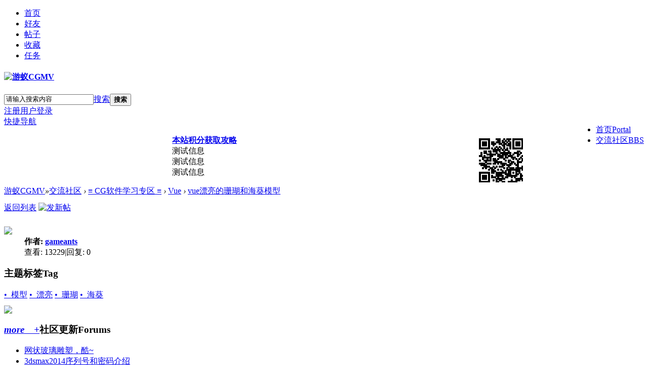

--- FILE ---
content_type: text/html; charset=utf-8
request_url: https://www.cgmv.com.cn/thread-1615-1-1.html
body_size: 8176
content:
<!DOCTYPE html PUBLIC "-//W3C//DTD XHTML 1.0 Transitional//EN" "http://www.w3.org/TR/xhtml1/DTD/xhtml1-transitional.dtd">
<html xmlns="http://www.w3.org/1999/xhtml">
<head>
<meta http-equiv="Content-Type" content="text/html; charset=utf-8" />
<title>vue漂亮的珊瑚和海葵模型 - Vue -  游蚁CGMV -  Powered by Discuz!</title>
<link href="https://www.cgmv.com.cn/thread-1615-1-1.html" rel="canonical" />
<meta name="keywords" content="vue漂亮的珊瑚和海葵模型" />
<meta name="description" content="打造海洋场景不可缺少的喔 vue漂亮的珊瑚和海葵模型 ,游蚁CGMV" />
<meta name="generator" content="Discuz! X3.4" />
<meta name="author" content="Discuz! Team and Comsenz UI Team" />
<meta name="copyright" content="2001-2021 Tencent Cloud." />
<meta name="MSSmartTagsPreventParsing" content="True" />
<meta http-equiv="MSThemeCompatible" content="Yes" />
<base href="https://www.cgmv.com.cn/" /><link rel="stylesheet" type="text/css" href="data/cache/style_11_common.css?rWS" /><link rel="stylesheet" type="text/css" href="data/cache/style_11_forum_viewthread.css?rWS" /><script type="text/javascript">var STYLEID = '11', STATICURL = 'static/', IMGDIR = 'template/cgmvtl_2014/images', VERHASH = 'rWS', charset = 'utf-8', discuz_uid = '0', cookiepre = 'sono_2132_', cookiedomain = '', cookiepath = '/', showusercard = '1', attackevasive = '0', disallowfloat = 'newthread', creditnotice = '1|威望|,2|金币|', defaultstyle = '', REPORTURL = 'aHR0cHM6Ly93d3cuY2dtdi5jb20uY24vdGhyZWFkLTE2MTUtMS0xLmh0bWw=', SITEURL = 'https://www.cgmv.com.cn/', JSPATH = 'static/js/', CSSPATH = 'data/cache/style_', DYNAMICURL = '';</script>
<script src="static/js/common.js?rWS" type="text/javascript"></script>
<meta name="application-name" content="游蚁CGMV" />
<meta name="msapplication-tooltip" content="游蚁CGMV" />
<meta name="msapplication-task" content="name=首页;action-uri=https://www.cgmv.com.cn/portal.php;icon-uri=https://www.cgmv.com.cn/template/cgmvtl_2014/images/portal.ico" /><meta name="msapplication-task" content="name=交流社区;action-uri=https://www.cgmv.com.cn/forum.php;icon-uri=https://www.cgmv.com.cn/template/cgmvtl_2014/images/bbs.ico" />
<link rel="archives" title="游蚁CGMV" href="https://www.cgmv.com.cn/archiver/" />
<script src="static/js/forum.js?rWS" type="text/javascript"></script>
    <!--[if lt IE 9]><script src="template/cgmvtl_2014/images/css3-mediaqueries.js" type="text/javascript"></script><![endif]-->
<script src="template/cgmvtl_2014/images/correc_png.js" type="text/javascript"></script>
    <script src="template/cgmvtl_2014/images/jquery.min.js" type="text/javascript"></script>
    <script src="template/cgmvtl_2014/images/jquery-css-transform.js" type="text/javascript"></script>
    <script src="template/cgmvtl_2014/images/jquery-animate-css-rotate-scale.js" type="text/javascript"></script>
    <script src="template/cgmvtl_2014/images/modernizr.custom.js" type="text/javascript"></script>
    
</head>

<body id="nv_forum" class="pg_viewthread" onkeydown="if(event.keyCode==27) return false;">
<div id="append_parent"></div><div id="ajaxwaitid"></div>
        





<div id="page_page_main">

<div id="page_main"><div class="insite_bg">

<div class="left_menubox">
        
        
        <div class="in">
        <ul class="leftmenu_list"><li><a href="portal.php" style="background-image:url(https://www.cgmv.com.cn/static/image/feed/portal_b.png) !important">首页</a></li>
<li><a href="home.php?mod=space&do=friend" style="background-image:url(https://www.cgmv.com.cn/static/image/feed/friend_b.png) !important">好友</a></li>
<li><a href="forum.php?mod=guide&view=my" style="background-image:url(https://www.cgmv.com.cn/static/image/feed/thread_b.png) !important">帖子</a></li>
<li><a href="home.php?mod=space&do=favorite&view=me" style="background-image:url(https://www.cgmv.com.cn/static/image/feed/favorite_b.png) !important">收藏</a></li>
<li><a href="home.php?mod=task" style="background-image:url(https://www.cgmv.com.cn/static/image/feed/task_b.png) !important">任务</a></li>
</ul>
        </div>
    </div>
    
    <div class="page_contentbox">


    
    
    	<div id="toptb" class="cl">
<div class="wp">

<div class="y">

</div>
</div>
</div>





<!--Top_navbox-->
    <div class="topuserbox">
        <h4><a href="./" title="游蚁CGMV"><img src="template/cgmvtl_2014/images/logo.png" alt="游蚁CGMV" border="0" /></a></h4>
        <div class="menu">
          	<div class="item">
                <a class="link"></a>
                <div class="item_content">
                <div id="scbar" class="cl">
<form id="scbar_form" method="post" autocomplete="off" onsubmit="searchFocus($('scbar_txt'))" action="search.php?searchsubmit=yes" target="_blank">
<input type="hidden" name="mod" id="scbar_mod" value="search" />
<input type="hidden" name="formhash" value="1ae757f3" />
<input type="hidden" name="srchtype" value="title" />
<input type="hidden" name="srhfid" value="10" />
<input type="hidden" name="srhlocality" value="forum::viewthread" />
<table cellspacing="0" cellpadding="0">
<tr>
<td class="scbar_icon_td"></td>
<td class="scbar_txt_td"><input type="text" name="srchtxt" id="scbar_txt" value="请输入搜索内容" autocomplete="off" x-webkit-speech speech /></td>
<td class="scbar_type_td"><a href="javascript:;" id="scbar_type" class="xg1" onclick="showMenu(this.id)" hidefocus="true">搜索</a></td>
<td class="scbar_btn_td"><button type="submit" name="searchsubmit" id="scbar_btn" sc="1" class="pn pnc" value="true"><strong class="xi2">搜索</strong></button></td>

</tr>
</table>
</form>
</div>
<ul id="scbar_type_menu" class="p_pop" style="display: none;"><li><a href="javascript:;" rel="curforum" fid="10" >本版</a></li><li><a href="javascript:;" rel="user">用户</a></li></ul>
<script type="text/javascript">
initSearchmenu('scbar', '');
</script>
                </div>
            </div>
<script src="template/cgmvtl_2014/images/search_mov.js" type="text/javascript" type="text/javascript"></script>
            <a href="member.php?mod=register" class="bottom2">注册</a><a href="member.php?mod=logging&amp;action=login" onclick="showWindow('login', this.href)" class="bottom1">用户登录</a>
         </div>

    </div>
    <!--Top_navbox_end-->    
    
    
    

<div id="hd">
<div class="wp">


                <div id="nv1">
                    <i class="right"></i><i class="left"></i>
                    <a href="javascript:;" id="qmenu" onMouseOver="delayShow(this, function () {showMenu({'ctrlid':'qmenu','pos':'34!','ctrlclass':'a','duration':2});showForummenu(10);})">快捷导航</a>
                                    
                    
                    <ul style="float:right;"><li id="mn_portal" ><a href="portal.php" hidefocus="true" title="Portal"  >首页<span>Portal</span></a></li><li class="a" id="mn_forum" ><a href="forum.php" hidefocus="true" title="BBS"  >交流社区<span>BBS</span></a></li></ul>
                    
                    
</div>
<div class="p_pop h_pop" id="mn_userapp_menu" style="display: none"></div><div id="mu" class="cl">
</div>


</div>
</div>
        
        
        <div class="wp a_h"><div class="top_a1" style="width:700px; margin:0 auto; padding:0 0 0 100px;">
    <p><img src="2w.png" width="100" height="100" style="float:right; padding:0;"><strong><a href="http://www.cgmv.com.cn/home.php?mod=spacecp&ac=credit&op=rule" target="_blank">本站积分获取攻略</a></strong><br>
    测试信息<br>
    测试信息<br>
    测试信息</p>
</div></div>                
        
                    
    <div class="clear_all"></div>

<div id="wp" class="wp">
<script type="text/javascript">var fid = parseInt('10'), tid = parseInt('1615');</script>

<script src="static/js/forum_viewthread.js?rWS" type="text/javascript"></script>
<script type="text/javascript">zoomstatus = parseInt(1);var imagemaxwidth = '780';var aimgcount = new Array();</script>

<style id="diy_style" type="text/css">#portal_block_44 {  background-color:transparent !important;background-image:none !important;}#frameY11636 {  background-color:transparent !important;background-image:none !important;}#portal_block_45 {  background-color:transparent !important;background-image:none !important;}#portal_block_46 {  background-color:transparent !important;background-image:none !important;}</style>
<!--[diy=diynavtop]--><div id="diynavtop" class="area"></div><!--[/diy]-->
<div id="pt" class="bm cl">
<div class="z">
<a href="./" class="nvhm" title="首页">游蚁CGMV</a><em>&raquo;</em><a href="forum.php">交流社区</a> <em>&rsaquo;</em> <a href="forum.php?gid=74">≡ CG软件学习专区 ≡</a> <em>&rsaquo;</em> <a href="forum-10-1.html">Vue</a> <em>&rsaquo;</em> <a href="thread-1615-1-1.html">vue漂亮的珊瑚和海葵模型</a>
</div>
</div>

<style id="diy_style" type="text/css">#portal_block_44 {  background-color:transparent !important;background-image:none !important;}#frameY11636 {  background-color:transparent !important;background-image:none !important;}#portal_block_45 {  background-color:transparent !important;background-image:none !important;}#portal_block_46 {  background-color:transparent !important;background-image:none !important;}</style>
<div class="wp">
<!--[diy=diy1]--><div id="diy1" class="area"></div><!--[/diy]-->
</div>

<div id="ct" class="wp cl" style="padding:12px 0 0 0;">
<div id="pgt" class="pgs mbm cl ">
<div class="pgt"></div>
<span class="y pgb"><a href="forum-10-1.html">返回列表</a></span>
<a id="newspecial" onmouseover="$('newspecial').id = 'newspecialtmp';this.id = 'newspecial';showMenu({'ctrlid':this.id})" onclick="showWindow('newthread', 'forum.php?mod=post&action=newthread&fid=10')" href="javascript:;" title="发新帖"><img src="template/cgmvtl_2014/images/pn_post.png" alt="发新帖" /></a></div>








<!--右侧开始-->


    <div class="rightbox">
    
    
    
    <div class="f_list2">
      <dl>
        <dt><a href="space-uid-1.html" c="1"><img src="http://www.cgmv.com.cn/uc_server/avatar.php?uid=1&size=big" style="margin:10px 0 4px 0; " /></a></dt>
        <dd>
        <strong>作者:&nbsp;<a href="space-uid-1.html" >gameants</a></strong><br />
        查看: <span class="xi1">13229</span><span class="pipe">|</span><span>回复:</span> <span class="xi1">0</span>
        </dd>
      </dl>
    </div>
    
    
    
    
        
    
    
    

    
                    <h3>主题标签<span>Tag</span></h3>
        <div class="box1" style="padding:0 0 10px 0; float:left;">
        <div id="tag-r">
                                            
                                                                                                                                                                                            <a title="模型" href="misc.php?mod=tag&amp;id=19" target="_blank">&bull;&nbsp;&nbsp;模型</a>
                                                                                                                                                                                                    <a title="漂亮" href="misc.php?mod=tag&amp;id=20" target="_blank">&bull;&nbsp;&nbsp;漂亮</a>
                                                                                                                                                                                                    <a title="珊瑚" href="misc.php?mod=tag&amp;id=21" target="_blank">&bull;&nbsp;&nbsp;珊瑚</a>
                                                                                                                                                                                                    <a title="海葵" href="misc.php?mod=tag&amp;id=22" target="_blank">&bull;&nbsp;&nbsp;海葵</a>
                                                                                                                                                                                                                                        
                                            
                        </div>
        </div>
                        
        
        
        
        
        <div class="drag" style="clear:both;">
        <!--[diy=diy302]--><div id="diy302" class="area"><div id="frameY11636" class="cl_frame_bm frame move-span cl frame-1"><div id="frameY11636_left" class="column frame-1-c"><div id="frameY11636_left_temp" class="move-span temp"></div><div id="portal_block_44" class="cl_block_bm block move-span"><div id="portal_block_44_content" class="dxb_bc"><div class="portal_block_summary"><div class="abox1">
<img src="template/cgmvtl_2014/images/6.jpg" />
</div></div></div></div><div id="portal_block_45" class="cl_block_bm block move-span"><div id="portal_block_45_content" class="dxb_bc"><h3><em><a href="forum.php">more　+</a></em>社区更新<span>Forums</span></h3>

<div class="box2">
<ul><li><a href="thread-1577-1-1.html" title="网状玻璃雕塑，酷~" target="_blank">网状玻璃雕塑，酷~</a></li><li><a href="thread-1607-1-1.html" title="3dsmax2014序列号和密码介绍" target="_blank">3dsmax2014序列号和密码介绍</a></li><li><a href="thread-41-1-1.html" title="MAYA2009 DVD完全版（新版已出，取消下载）" target="_blank">MAYA2009 DVD完全版（新版已出，取消下载）</a></li><li><a href="thread-1179-1-1.html" title="VUE专用26种草的素材包（AsileFX - Grass Pack ）" target="_blank">VUE专用26种草的素材包（AsileFX - Grass Pack ）</a></li><li><a href="thread-700-1-1.html" title="AUTOCAD 3DS MAX" target="_blank">AUTOCAD 3DS MAX</a></li><li><a href="thread-1548-1-1.html" title="啊啊！！！好强的帅气……" target="_blank">啊啊！！！好强的帅气……</a></li><li><a href="thread-779-1-1.html" title="很喜欢头部多格和 图片展示" target="_blank">很喜欢头部多格和 图片展示</a></li><li><a href="thread-83-1-1.html" title="C4D体积光和SS材质练习，论坛3D头像自己做" target="_blank">C4D体积光和SS材质练习，论坛3D头像自己做</a></li><li><a href="thread-250-1-1.html" title="我是新人。无法进入控制面板，提示还没登陆" target="_blank">我是新人。无法进入控制面板，提示还没登陆</a></li><li><a href="thread-1543-1-1.html" title="3D成像技术 重现4900万年前琥珀内高脚蜘蛛(图)" target="_blank">3D成像技术 重现4900万年前琥珀内高脚蜘蛛(图)</a></li></ul>
</div></div></div><div id="portal_block_46" class="cl_block_bm block move-span"><div id="portal_block_46_content" class="dxb_bc"><h3><em><a href="#">more　+</a></em>随机图赏<span>Gallery</span></h3>

<div class="box5"><div class="imglistbox"><a href="thread-1577-1-1.html" target="_blank"><img src="data/attachment/block/7d/7dbb7accce9e89db748b38e98e5ca1b4.jpg" width="143" height="97" alt="网状玻璃雕塑，酷~" /></a><span>网状玻璃雕塑，酷~</span></div><div class="imglistbox"><a href="thread-1179-1-1.html" target="_blank"><img src="data/attachment/block/7f/7f327ca2fb8b57f2bb13aaa1292e2a4b.jpg" width="143" height="97" alt="VUE专用26种草的素材包（AsileFX - Grass Pack ）" /></a><span>VUE专用26种草的素材包（AsileFX - Grass Pack ）</span></div><div class="imglistbox"><a href="thread-1548-1-1.html" target="_blank"><img src="data/attachment/forum/201105/27/2140022c3xu22c2mznyxzy.gif" width="143" height="97" alt="啊啊！！！好强的帅气……" /></a><span>啊啊！！！好强的帅气……</span></div><div class="imglistbox"><a href="thread-83-1-1.html" target="_blank"><img src="data/attachment/block/14/14731526b03e620338102ce21f81b537.jpg" width="143" height="97" alt="C4D体积光和SS材质练习，论坛3D头像自己做" /></a><span>C4D体积光和SS材质练习，论坛3D头像自己做</span></div><div class="imglistbox"><a href="thread-1543-1-1.html" target="_blank"><img src="data/attachment/block/ac/ac10fb5871a70fcbef6fbcfe3c1fcecc.jpg" width="143" height="97" alt="3D成像技术 重现4900万年前琥珀内高脚蜘蛛(图)" /></a><span>3D成像技术 重现4900万年前琥珀内高脚蜘蛛(图)</span></div><div class="imglistbox"><a href="thread-213-1-1.html" target="_blank"><img src="data/attachment/block/ce/ce503d25f1ec6c45f1f234dcf70e7737.jpg" width="143" height="97" alt="管理员请进" /></a><span>管理员请进</span></div></div></div></div></div></div></div><!--[/diy]-->
        </div>
    
    </div>



<!--右侧结束-->





<!--左侧开始-->
<div style=" margin:0 320px 0 0; padding:0 0 0 0;">
<div id="postlist" class="pl bm">
<table cellspacing="0" cellpadding="0">
<tr>
<td class="plc ptm pbn vwthd">
<h1 class="ts">
[模型]
<span id="thread_subject">vue漂亮的珊瑚和海葵模型</span>
</h1>
<span class="xg1">
<a href="thread-1615-1-1.html" onclick="return copyThreadUrl(this, '游蚁CGMV')" >[复制链接]</a>
</span>
</td>
</tr>
</table>


<table cellspacing="0" cellpadding="0" class="ad">
<tr>
<td class="pls">
</td>
</tr>
</table><div id="post_7881" ><table id="pid7881" class="plhin" summary="pid7881" cellspacing="0" cellpadding="0">
<tr>
	
<td class="plc"  style="width:100%"  >
<div class="pi"  style="height:48px" >
<div class="pti">
<div class="pdbt">
</div>
<div class="authi">
<a href="space-uid-1.html" target="_blank" class="xi2 z" c="1" style="padding-right:10px;"><img src="http://www.cgmv.com.cn/uc_server/avatar.php?uid=1&size=small" /></a>
<img class="authicn vm" id="authicon7881" src="static/image/common/online_admin.gif" />
<a href="space-uid-1.html" target="_blank" class="xi2"><strong>gameants</strong></a>
<em id="authorposton7881">发表于 2014-10-23 13:15</em>
<span class="pipe">|</span>
<a href="thread-1615-1-1.html" rel="nofollow">显示全部楼层</a>
<span class="pipe show">|</span><a href="javascript:;" onclick="readmode($('thread_subject').innerHTML, 7881);" class="show">阅读模式</a>
</div>
                
                
                <span style="padding:0 0 0 20px; line-height:30px;">
                查看: <span class="xi1">13229</span><span class="pipe">|</span><span>回复:</span> <span class="xi1">0</span>                                
                </span>
                
</div>
</div><div class="pct"><style type="text/css">.pcb{margin-right:0}</style><div class="pcb">
 
<div class="t_fsz">
<table cellspacing="0" cellpadding="0"><tr><td class="t_f" id="postmessage_7881">
打造海洋场景不可缺少的喔<img src="static/image/smiley/default/lol.gif" smilieid="12" border="0" alt="" /> <br />
<br />
<br />
</td></tr></table>

<div class="ptg mbm mtn">
<a title="模型" href="misc.php?mod=tag&amp;id=19" target="_blank">模型</a>, <a title="漂亮" href="misc.php?mod=tag&amp;id=20" target="_blank">漂亮</a>, <a title="珊瑚" href="misc.php?mod=tag&amp;id=21" target="_blank">珊瑚</a>, <a title="海葵" href="misc.php?mod=tag&amp;id=22" target="_blank">海葵</a></div>
<div class="pattl">
<script type="text/javascript" reload="1">var imagelistkey = 'ad72fa40417db180';</script>
<div class="bbda cl mtw mbm pbm">
<strong>更多图片</strong>
<a href="javascript:;" onclick="attachimglst('7881', 0)" class="xi2 attl_g">小图</a>
<a href="javascript:;" onclick="attachimglst('7881', 1, 1)" class="xi2 attl_m">大图</a>
</div>
<div id="imagelist_7881" class="cl" style="display:none">

<ignore_js_op>

<dl class="tattl attm">

<dd>

<img src="data/attachment/forum/201410/23/130922k773qnzny513yr15.jpg" alt="1Red_coral.jpg" title="1Red_coral.jpg" />
</dd>

</dl>

</ignore_js_op>



<ignore_js_op>

<dl class="tattl attm">

<dd>

<img src="data/attachment/forum/201410/23/130922wz81neqw1eqno4wo.jpg" alt="2Red_coral.jpg" title="2Red_coral.jpg" />
</dd>

</dl>

</ignore_js_op>



<ignore_js_op>

<dl class="tattl attm">

<dd>

<img src="data/attachment/forum/201410/23/130922ys8ecsa9g2w22sq8.jpg" alt="3Red_coral.jpg" title="3Red_coral.jpg" />
</dd>

</dl>

</ignore_js_op>



<ignore_js_op>

<dl class="tattl attm">

<dd>

<img src="data/attachment/forum/201410/23/130922lp5fpjvsejzkfsae.jpg" alt="4condylactis.jpg" title="4condylactis.jpg" />
</dd>

</dl>

</ignore_js_op>

</div>
<div id="imagelistthumb_7881" class="pattl_c cl"><img src="template/cgmvtl_2014/images/loading.gif" width="16" height="16" class="vm" /> 组图打开中，请稍候......</div>

<ignore_js_op>
<dl class="tattl">
<dt>
<img src="static/image/filetype/rar.gif" border="0" class="vm" alt="" />
</dt>
<dd>
<p class="attnm">

<a href="forum.php?mod=attachment&amp;aid=MTczOXxlZDhmNTZjYnwxNzY5MzMzMTA5fDB8MTYxNQ%3D%3D" onmouseover="showMenu({'ctrlid':this.id,'pos':'12'})" id="aid1739" target="_blank">4_Free_Coral_Vue_3.part1.rar</a>

<div class="tip tip_4" id="aid1739_menu" style="display: none" disautofocus="true">
<div class="tip_c">
<p class="y">2014-10-23 13:11 上传</p>
<p>点击文件名下载附件</p>
下载积分: 金币 -1 <br />
</div>
<div class="tip_horn"></div>
</div>
</p>
<p>5 MB, 下载次数: 5, 下载积分: 金币 -1 </p>
<p>

</p>


</dd>
</dl>
</ignore_js_op>

<ignore_js_op>
<dl class="tattl">
<dt>
<img src="static/image/filetype/rar.gif" border="0" class="vm" alt="" />
</dt>
<dd>
<p class="attnm">

<a href="forum.php?mod=attachment&amp;aid=MTc0MHw1Y2VkZGQyNnwxNzY5MzMzMTA5fDB8MTYxNQ%3D%3D" onmouseover="showMenu({'ctrlid':this.id,'pos':'12'})" id="aid1740" target="_blank">4_Free_Coral_Vue_3.part2.rar</a>

<div class="tip tip_4" id="aid1740_menu" style="display: none" disautofocus="true">
<div class="tip_c">
<p class="y">2014-10-23 13:11 上传</p>
<p>点击文件名下载附件</p>
下载积分: 金币 -1 <br />
</div>
<div class="tip_horn"></div>
</div>
</p>
<p>5 MB, 下载次数: 5, 下载积分: 金币 -1 </p>
<p>

</p>


</dd>
</dl>
</ignore_js_op>

<ignore_js_op>
<dl class="tattl">
<dt>
<img src="static/image/filetype/rar.gif" border="0" class="vm" alt="" />
</dt>
<dd>
<p class="attnm">

<a href="forum.php?mod=attachment&amp;aid=MTc0MXwwMTViZDJjOXwxNzY5MzMzMTA5fDB8MTYxNQ%3D%3D" onmouseover="showMenu({'ctrlid':this.id,'pos':'12'})" id="aid1741" target="_blank">4_Free_Coral_Vue_3.part3.rar</a>

<div class="tip tip_4" id="aid1741_menu" style="display: none" disautofocus="true">
<div class="tip_c">
<p class="y">2014-10-23 13:12 上传</p>
<p>点击文件名下载附件</p>
下载积分: 金币 -1 <br />
</div>
<div class="tip_horn"></div>
</div>
</p>
<p>5 MB, 下载次数: 7, 下载积分: 金币 -1 </p>
<p>

</p>


</dd>
</dl>
</ignore_js_op>

<ignore_js_op>
<dl class="tattl">
<dt>
<img src="static/image/filetype/rar.gif" border="0" class="vm" alt="" />
</dt>
<dd>
<p class="attnm">

<a href="forum.php?mod=attachment&amp;aid=MTc0Mnw3ZWFlOWQ2NHwxNzY5MzMzMTA5fDB8MTYxNQ%3D%3D" onmouseover="showMenu({'ctrlid':this.id,'pos':'12'})" id="aid1742" target="_blank">4_Free_Coral_Vue_3.part4.rar</a>

<div class="tip tip_4" id="aid1742_menu" style="display: none" disautofocus="true">
<div class="tip_c">
<p class="y">2014-10-23 13:12 上传</p>
<p>点击文件名下载附件</p>
下载积分: 金币 -1 <br />
</div>
<div class="tip_horn"></div>
</div>
</p>
<p>5 MB, 下载次数: 13, 下载积分: 金币 -1 </p>
<p>

</p>


</dd>
</dl>
</ignore_js_op>

<ignore_js_op>
<dl class="tattl">
<dt>
<img src="static/image/filetype/rar.gif" border="0" class="vm" alt="" />
</dt>
<dd>
<p class="attnm">

<a href="forum.php?mod=attachment&amp;aid=MTc0M3wzNmJkNDkzZHwxNzY5MzMzMTA5fDB8MTYxNQ%3D%3D" onmouseover="showMenu({'ctrlid':this.id,'pos':'12'})" id="aid1743" target="_blank">4_Free_Coral_Vue_3.part5.rar</a>

<div class="tip tip_4" id="aid1743_menu" style="display: none" disautofocus="true">
<div class="tip_c">
<p class="y">2014-10-23 13:12 上传</p>
<p>点击文件名下载附件</p>
下载积分: 金币 -1 <br />
</div>
<div class="tip_horn"></div>
</div>
</p>
<p>5 MB, 下载次数: 5, 下载积分: 金币 -1 </p>
<p>

</p>


</dd>
</dl>
</ignore_js_op>

<ignore_js_op>
<dl class="tattl">
<dt>
<img src="static/image/filetype/rar.gif" border="0" class="vm" alt="" />
</dt>
<dd>
<p class="attnm">

<a href="forum.php?mod=attachment&amp;aid=MTc0NHxmNDA4NDhlNHwxNzY5MzMzMTA5fDB8MTYxNQ%3D%3D" onmouseover="showMenu({'ctrlid':this.id,'pos':'12'})" id="aid1744" target="_blank">4_Free_Coral_Vue_3.part6.rar</a>

<div class="tip tip_4" id="aid1744_menu" style="display: none" disautofocus="true">
<div class="tip_c">
<p class="y">2014-10-23 13:12 上传</p>
<p>点击文件名下载附件</p>
下载积分: 金币 -1 <br />
</div>
<div class="tip_horn"></div>
</div>
</p>
<p>1.43 MB, 下载次数: 9, 下载积分: 金币 -1 </p>
<p>

</p>


</dd>
</dl>
</ignore_js_op>
</div>

</div>
<div id="comment_7881" class="cm">
</div>

<div id="post_rate_div_7881"></div>
</div>
</div>

</td></tr>
<tr><td class="plc plm">
<div class="a_pb"><a href="http://www.cgmv.com.cn/thread-707-1-1.html" target="_blank" >参与论坛发展讨论得金币，快来看看！</a></div></td>
</tr>
<tr id="_postposition7881"></tr>
<tr>
<td class="plc" style="overflow:visible;--> width:100%">
<div class="po hin">
<div class="pob cl">
<em>
<a href="forum.php?mod=post&amp;action=reply&amp;fid=10&amp;tid=1615&amp;reppost=7881&amp;extra=page%3D1&amp;page=1" onclick="showWindow('reply', this.href)">回复</a>
</em>

<p>
<a href="javascript:;" id="mgc_post_7881" onmouseover="showMenu(this.id)" class="showmenu">使用道具</a>
<a href="javascript:;" onclick="showWindow('miscreport7881', 'misc.php?mod=report&rtype=post&rid=7881&tid=1615&fid=10', 'get', -1);return false;">举报</a>
</p>

<ul id="mgc_post_7881_menu" class="p_pop mgcmn" style="display: none;">
</ul>
<script type="text/javascript" reload="1">checkmgcmn('post_7881')</script>
</div>
</div>
</td>
</tr>
<tr class="ad">
<td class="pls">
</td>
</tr>
</table>
<script type="text/javascript" reload="1">
aimgcount[7881] = ['1735','1736','1737','1738'];
attachimggroup(7881);
var aimgfid = 0;
attachimglstshow(7881, 1, aimgfid, '0');
</script>
</div><div id="postlistreply" class="pl"><div id="post_new" class="viewthread_table" style="display: none"></div></div>
</div>



<form method="post" autocomplete="off" name="modactions" id="modactions">
<input type="hidden" name="formhash" value="1ae757f3" />
<input type="hidden" name="optgroup" />
<input type="hidden" name="operation" />
<input type="hidden" name="listextra" value="page%3D1" />
<input type="hidden" name="page" value="1" />
</form>



<div class="">
<span class="pgb y"><a href="forum-10-1.html">返回列表</a></span>
<a id="newspecialtmp" onmouseover="$('newspecial').id = 'newspecialtmp';this.id = 'newspecial';showMenu({'ctrlid':this.id})" onclick="showWindow('newthread', 'forum.php?mod=post&action=newthread&fid=10')" href="javascript:;" title="发新帖"><img src="template/cgmvtl_2014/images/pn_post.png" alt="发新帖" /></a>
</div>

<!--[diy=diyfastposttop]--><div id="diyfastposttop" class="area"></div><!--[/diy]-->
<script type="text/javascript">
var postminchars = parseInt('10');
var postmaxchars = parseInt('25000');
var disablepostctrl = parseInt('0');
</script>

<div id="f_pst" class="pl bm bmw">
<form method="post" autocomplete="off" id="fastpostform" action="forum.php?mod=post&amp;action=reply&amp;fid=10&amp;tid=1615&amp;extra=page%3D1&amp;replysubmit=yes&amp;infloat=yes&amp;handlekey=fastpost" onSubmit="return fastpostvalidate(this)">
<table cellspacing="0" cellpadding="0">
<tr>

<td class="plc" style="padding:0;">

<span id="fastpostreturn"></span>


<div class="cl">

<div id="fastposteditor">
<div class="tedt mtn">
<div class="bar">
<span class="y">
<a href="forum.php?mod=post&amp;action=reply&amp;fid=10&amp;tid=1615" onclick="return switchAdvanceMode(this.href)">高级模式</a>
</span><script src="static/js/seditor.js?rWS" type="text/javascript"></script>
<div class="fpd">
<a href="javascript:;" title="文字加粗" class="fbld">B</a>
<a href="javascript:;" title="设置文字颜色" class="fclr" id="fastpostforecolor">Color</a>
<a id="fastpostimg" href="javascript:;" title="图片" class="fmg">Image</a>
<a id="fastposturl" href="javascript:;" title="添加链接" class="flnk">Link</a>
<a id="fastpostquote" href="javascript:;" title="引用" class="fqt">Quote</a>
<a id="fastpostcode" href="javascript:;" title="代码" class="fcd">Code</a>
<a href="javascript:;" class="fsml" id="fastpostsml">Smilies</a>
</div></div>
<div class="area">
<div class="pt hm">
您需要登录后才可以回帖 <a href="member.php?mod=logging&amp;action=login" onclick="showWindow('login', this.href)" class="xi2">登录</a> | <a href="member.php?mod=register" class="xi2">注册</a>


<a href="https://www.cgmv.com.cn/connect.php?mod=login&op=init&referer=forum.php%3Fmod%3Dviewthread%26tid%3D1615%26extra%3Dpage%253D1%26page%3D1%26&statfrom=login" target="_top" rel="nofollow"><img src="template/cgmvtl_2014/images/qq_login.gif" class="vm" /></a>

</div>
</div>
</div>
</div>
</div>
<div id="seccheck_fastpost">
</div>


<input type="hidden" name="formhash" value="1ae757f3" />
<input type="hidden" name="usesig" value="" />
<input type="hidden" name="subject" value="  " />
<p class="ptm pnpost">
<a href="home.php?mod=spacecp&amp;ac=credit&amp;op=rule&amp;fid=10" class="y" target="_blank">本版积分规则</a>
<button type="button" onclick="showWindow('login', 'member.php?mod=logging&action=login&guestmessage=yes')" onmouseover="checkpostrule('seccheck_fastpost', 'ac=reply');this.onmouseover=null" name="replysubmit" id="fastpostsubmit" class="pn pnc vm" value="replysubmit" tabindex="5"><strong>发表回复</strong></button>
<label for="fastpostrefresh"><input id="fastpostrefresh" type="checkbox" class="pc" />回帖后跳转到最后一页</label>
<script type="text/javascript">if(getcookie('fastpostrefresh') == 1) {$('fastpostrefresh').checked=true;}</script>
</p>
</td>
</tr>
</table>
</form>
</div>

</div>

<!--左侧结束-->







<div class="wp mtn">
<!--[diy=diy3]--><div id="diy3" class="area"></div><!--[/diy]-->
</div>


</div>




<script type="text/javascript">
function succeedhandle_followmod(url, msg, values) {
var fObj = $('followmod_'+values['fuid']);
if(values['type'] == 'add') {
fObj.innerHTML = '不收听';
fObj.href = 'home.php?mod=spacecp&ac=follow&op=del&fuid='+values['fuid'];
} else if(values['type'] == 'del') {
fObj.innerHTML = '收听TA';
fObj.href = 'home.php?mod=spacecp&ac=follow&op=add&hash=1ae757f3&fuid='+values['fuid'];
}
}
fixed_avatar([7881], 1);
</script>    
<div id="ft" class="wp cl" style="clear:both;">
<div id="flk" class="y">
<p>
<a href="forum.php?mobile=yes" >手机版</a><span class="pipe">|</span><a href="archiver/" >Archiver</a><span class="pipe">|</span><strong><a href="http://www.cgmv.com.cn" target="_blank">游蚁CGMV</a></strong>
( <a href="http://beian.miit.gov.cn/" target="_blank">蜀ICP备2021018569号-3，川公网安备51110202000004号</a> )</p>
<p class="xs0">
GMT+8, 2026-1-25 17:25<span id="debuginfo">
, Processed in 0.067016 second(s), 25 queries
, Gzip On.
</span>
</p>
</div>
<div id="frt">
<p class="xs0">Software by <strong><a href="http://www.discuz.net" target="_blank">Discuz!</a></strong> <em>X3.4</em>&nbsp;&copy; 2001-2013 <a href="http://www.comsenz.com" target="_blank">Comsenz Inc.</a></p>
<p class="xs0">
            
            友情链接 <a href="http://www.cgmv.com.cn/" alt="CGMV-游蚁中国"  title="游蚁中国" target="_blank"><strong>CGMV.COM.CN</strong></a>
            
            </p>
</div></div>



</div>

</div></div>

</div>




<script src="home.php?mod=misc&ac=sendmail&rand=1769333109" type="text/javascript"></script>
<div id="scrolltop" style="display:none;">
<span><a href="forum.php?mod=post&amp;action=reply&amp;fid=10&amp;tid=1615&amp;extra=page%3D1&amp;page=1" onclick="showWindow('reply', this.href)" class="replyfast" title="快速回复"><b>快速回复</b></a></span>
<span hidefocus="true"><a title="返回顶部" onclick="window.scrollTo('0','0')" class="scrolltopa" ><b>返回顶部</b></a></span>
<span>
<a href="forum-10-1.html" hidefocus="true" class="returnlist" title="返回列表"><b>返回列表</b></a>
</span>
</div>
<script type="text/javascript">_attachEvent(window, 'scroll', function () { showTopLink(); });checkBlind();</script>
</body>
</html>
